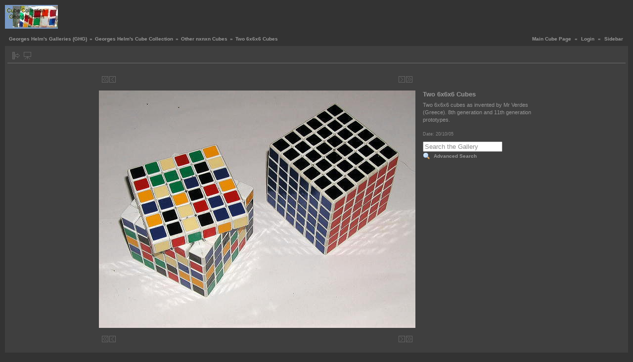

--- FILE ---
content_type: text/html; charset=UTF-8
request_url: http://www.helm.lu/gallery2/main.php?g2_itemId=5190
body_size: 2935
content:
<!DOCTYPE html PUBLIC "-//W3C//DTD XHTML 1.0 Transitional//EN" "http://www.w3.org/TR/xhtml1/DTD/xhtml1-transitional.dtd">
<html lang="en-GB">
<head>
<link rel="SHORTCUT ICON" href="http://www.helm.lu/222.ico">

<link rel="stylesheet" type="text/css" href="modules/core/data/gallery.css"/>
<link rel="stylesheet" type="text/css" href="modules/albumselect/dtree.css"/>
<link rel="stylesheet" type="text/css" href="modules/icons/iconpacks/silk/icons.css"/>
<script type="text/javascript" src="modules/search/SearchBlock.js"></script>
<script type="text/javascript" src="modules/albumselect/dtree.js"></script>
<meta http-equiv="Content-Type" content="text/html; charset=UTF-8"/>
<meta name="keywords" content="6x6x6, verdes, olympic" />
<meta name="description" content="Two 6x6x6 cubes as invented by Mr Verdes (Greece). 8th generation and 11th generation prototypes." />
<script type="text/javascript" src="themes/carbon/theme.js"></script>
<title>Two 6x6x6 Cubes</title>
<link rel="stylesheet" type="text/css" href="themes/carbon/theme.css"/>
<link rel="SHORTCUT ICON" href="http://www.helm.lu/222.ico">
</head>
<body class="gallery">
<div id="gallery" class="safari">
<div id="gsHeader">
<table width="100%" cellspacing="0" cellpadding="0">
<tr>
<td align="left" valign="top" width="50%">
<a href="main.php">
<img src="http://helm.lu/gallery2/images/galleryLogo_gh.gif" alt=""/>
</a>
</td>
<td align="right" valign="top">

</td>
</tr>
</table>
</div>
<div id="gsNavBar" class="gcBorder1">
<div class="gbSystemLinks">
<span class="block-core-SystemLink">
<a href="http://helm.lu/cube">Main Cube Page</a>
</span>
&laquo;
<span class="block-core-SystemLink">
<a href="main.php?g2_view=core.UserAdmin&amp;g2_subView=core.UserLogin&amp;g2_return=%2Fgallery2%2Fmain.php%3Fg2_itemId%3D5190%26&amp;g2_returnName=photo">Login</a>
</span>
&laquo;


<span class="block-core-SystemLink">
<a href="main.php?g2_itemId=5190&amp;g2_jsWarning=true" 
onclick="toggleSidebar('sidebar'); return false;">Sidebar</a>
</span>
</div>
<div class="gbBreadCrumb">
<div class="block-core-BreadCrumb">
<a href="main.php?g2_highlightId=9236" class="BreadCrumb-1">
Georges Helm's Galleries (GHG)</a>
 &raquo; <a href="main.php?g2_itemId=9236&amp;g2_highlightId=717" class="BreadCrumb-2">
Georges Helm's Cube Collection</a>
 &raquo; <a href="main.php?g2_itemId=717&amp;g2_highlightId=5190" class="BreadCrumb-3">
Other nxnxn Cubes</a>
 &raquo; <span class="BreadCrumb-4">
Two 6x6x6 Cubes</span>
</div>
</div>
</div>
<table class="gcBackground1" width="100%" cellspacing="0" cellpadding="0">
<tr valign="top">
<td>
<div id="gsContent" class="gcBorder1">
<div class="gbBlockTop">
<table>
<tr>
<td class="gsActionIcon">
<div class="buttonShowSidebar"><a href="main.php?g2_itemId=5190&amp;g2_jsWarning=true"
onclick="slideIn('sidebar'); return false;"
title="Show Sidebar"></a></div>
</td>
<td class="gsActionIcon">
<div class="buttonViewSlideshow"><a href="main.php?g2_view=slideshow.Slideshow&amp;g2_itemId=5190"
title="View Slideshow"></a></div>
</td>
</tr>
</table>
</div>
<div class="gsContentPhoto">
<table align="center" cellpadding="0" cellspacing="0">
<tr>
<td class="gbNavigatorPhoto">
<div class="gbNavigator">
<div>
<table width="100%" cellpadding="0" cellspacing="0"><tr>
<td width="20%" align="left">
<div class="first-and-previous">
<table cellpadding="0" cellspacing="0"><tr>
<td>
<div class="buttonFirst"><a href="main.php?g2_itemId=5186"
title="First"></a></div>
</td>
    <td>
<div class="buttonPrev"><a href="main.php?g2_itemId=5188"
title="Previous"></a></div>
</td>
<td>&nbsp;</td>
</tr></table>
</div>
</td>
<td align="center">
<table cellpadding="0" cellspacing="0">
<tr>
</tr>
</table>
</td>
<td width="20%" align="right" >
<div class="next-and-last">
<table cellpadding="0" cellspacing="0"><tr>
<td>&nbsp;</td>
    <td>
<div class="buttonNext"><a href="main.php?g2_itemId=5198"
title="Next"></a></div>
</td>
<td>
<div class="buttonLast"><a href="main.php?g2_itemId=14603"
title="Last"></a></div>
</td>
</tr></table>
</div>
</td>
</tr></table>
</div>
</div>
</td>
<td>&nbsp;</td>
</tr>
<tr>
<td>
<div id="gsImageView" class="gbBlock">
<div id="photo">
<img src="main.php?g2_view=core.DownloadItem&amp;g2_itemId=5190&amp;g2_serialNumber=3" width="640" height="480" alt="Two 6x6x6 Cubes" longdesc="Two 6x6x6 cubes as invented by Mr Verdes (Greece). 8th generation and 11th generation prototypes."/>
</div>
</div>
</td>
<td align="left" width="240" valign="top">
<div class="gsContentDetail">
<div class="gbBlock">
<h2> Two 6x6x6 Cubes </h2>
<p class="giDescription">
Two 6x6x6 cubes as invented by Mr Verdes (Greece). 8th generation and 11th generation prototypes.
</p>
</div>
<div class="gbBlock">
<div class="block-core-ItemInfo giInfo">
<div class="date summary">
Date: 20/10/05
</div>
</div>
</div>
<div class="gbBlock">
  
<div class="block-search-SearchBlock">
<form id="search_SearchBlock" action="main.php" method="post" onsubmit="return search_SearchBlock_checkForm()">
<div>
<input type="hidden" name="g2_returnName" value="photo"/>
<input type="hidden" name="g2_return" value="/gallery2/main.php?g2_itemId=5190"/>
<input type="hidden" name="g2_formUrl" value="/gallery2/main.php?g2_itemId=5190"/>
<input type="hidden" name="g2_authToken" value="24b23a3238b2"/>

<input type="hidden" name="g2_view" value="search.SearchScan"/>
<input type="hidden" name="g2_form[formName]" value="search_SearchBlock"/>
<input type="text" id="searchCriteria" size="18"
name="g2_form[searchCriteria]"
value="Search the Gallery"
onfocus="search_SearchBlock_focus()"
onblur="search_SearchBlock_blur()"
class="textbox"/>
<input type="hidden" name="g2_form[useDefaultSettings]" value="1" />
</div>
<div>
<a href="main.php?g2_view=search.SearchScan&amp;g2_form%5BuseDefaultSettings%5D=1&amp;g2_return=%2Fgallery2%2Fmain.php%3Fg2_itemId%3D5190%26&amp;g2_returnName=photo"
class="gbAdminLink gbLink-search_SearchScan advanced">Advanced Search</a>
</div>
</form>
</div>
</div>
</div>
</td>
</tr>
<tr>
<td class="gbNavigatorPhoto">
<div class="gbNavigator">
<div>
<table width="100%" cellpadding="0" cellspacing="0"><tr>
<td width="20%" align="left">
<div class="first-and-previous">
<table cellpadding="0" cellspacing="0"><tr>
<td>
<div class="buttonFirst"><a href="main.php?g2_itemId=5186"
title="First"></a></div>
</td>
    <td>
<div class="buttonPrev"><a href="main.php?g2_itemId=5188"
title="Previous"></a></div>
</td>
<td>&nbsp;</td>
</tr></table>
</div>
</td>
<td align="center">
<table cellpadding="0" cellspacing="0">
<tr>
</tr>
</table>
</td>
<td width="20%" align="right" >
<div class="next-and-last">
<table cellpadding="0" cellspacing="0"><tr>
<td>&nbsp;</td>
    <td>
<div class="buttonNext"><a href="main.php?g2_itemId=5198"
title="Next"></a></div>
</td>
<td>
<div class="buttonLast"><a href="main.php?g2_itemId=14603"
title="Last"></a></div>
</td>
</tr></table>
</div>
</td>
</tr></table>
</div>
</div>
</td>
<td>&nbsp;</td>
</tr>
</table>
</div>
    

  

  

</div>
</td>
</tr>
</table>
<div id="sidebar" class="gcPopupBackground"
style="position:absolute; left:-190px; top:106px; padding:1px;">
<table cellspacing="0" cellpadding="0">
<tr>
<td align="left" style="padding-left:5px;">
<h2>Actions</h2>
</td>
<td align="right" style="padding-right:2px;">
<div class="buttonHideSidebar"><a href="javascript: slideOut('sidebar')"
title="Close"></a></div>
</td>
</tr>
<tr>
<td colspan="2" class="gcBackground2" style="padding-bottom:5px">
<div id="gsSidebar" class="gcBorder1">

<div class="block-search-SearchBlock gbBlock">
<form id="search_SearchBlock" action="main.php" method="post" onsubmit="return search_SearchBlock_checkForm()">
<div>
<input type="hidden" name="g2_returnName" value="photo"/>
<input type="hidden" name="g2_return" value="/gallery2/main.php?g2_itemId=5190"/>
<input type="hidden" name="g2_formUrl" value="/gallery2/main.php?g2_itemId=5190"/>
<input type="hidden" name="g2_authToken" value="24b23a3238b2"/>

<input type="hidden" name="g2_view" value="search.SearchScan"/>
<input type="hidden" name="g2_form[formName]" value="search_SearchBlock"/>
<input type="text" id="searchCriteria" size="18"
name="g2_form[searchCriteria]"
value="Search the Gallery"
onfocus="search_SearchBlock_focus()"
onblur="search_SearchBlock_blur()"
class="textbox"/>
<input type="hidden" name="g2_form[useDefaultSettings]" value="1" />
</div>
<div>
<a href="main.php?g2_view=search.SearchScan&amp;g2_form%5BuseDefaultSettings%5D=1&amp;g2_return=%2Fgallery2%2Fmain.php%3Fg2_itemId%3D5190%26&amp;g2_returnName=photo"
class="gbAdminLink gbLink-search_SearchScan advanced">Advanced Search</a>
</div>
</form>
</div>
<div class="block-core-ItemLinks gbBlock">
<a class="gbAdminLink gbAdminLink gbLink-slideshow_Slideshow" href="main.php?g2_view=slideshow.Slideshow&amp;g2_itemId=5190">View Slideshow</a>
</div>


<div class="block-core-PeerList gbBlock">
<h3 class="parent"> <b><font color="#4BF70C">Other nxnxn Cubes</font></b> </h3>
<a href="main.php?g2_itemId=5186">
1. 6x6x6
</a>
<a href="main.php?g2_itemId=5188">
2. 6x6x6
</a>
<span class="current">
3. Two 6x6x6...
</span>
<a href="main.php?g2_itemId=5198">
4. 6x6x6 Cubes
</a>
<a href="main.php?g2_itemId=1550">
5. 7x7x7 cube ...
</a>
<a href="main.php?g2_itemId=5194">
6. 7x7x7 cube ...
</a>
<a href="main.php?g2_itemId=5196">
7. 9x9x9
</a>
<span class="neck">...</span>
<a href="main.php?g2_itemId=14603">
22. 20100325-15...
</a>
</div>

   
<div class="block-keyalbum-KeywordLinks gbBlock">
Keywords:
<a href="main.php?g2_view=keyalbum.KeywordAlbum&amp;g2_keyword=6x6x6&amp;g2_highlightId=5190">6x6x6</a>
<a href="main.php?g2_view=keyalbum.KeywordAlbum&amp;g2_keyword=verdes&amp;g2_highlightId=5190">verdes</a>
<a href="main.php?g2_view=keyalbum.KeywordAlbum&amp;g2_keyword=olympic&amp;g2_highlightId=5190">olympic</a>
</div>


</div>
</td>
</tr>
</table>
</div>

<div id="gsFooter" class="gcBorder1">
<table width="100%" cellspacing="0" cellpadding="0">
<tr>
<td align="left" width="50%">

<a href="http://gallery.sourceforge.net"><img src="images/gallery.gif" alt="Powered by Gallery v2.2" title="Powered by Gallery v2.2" style="border-style: none" width="80" height="15"/></a>


</td>
<td align="right">
(c) Georges Helm 1980-2010 /

</td>
</tr>
</table>
</div>
  </div>

<script type="text/javascript">
// <![CDATA[
search_SearchBlock_init('Search the Gallery', 'Please enter a search term.');
// ]]>
</script>
<script type="text/javascript">
// <![CDATA[
search_SearchBlock_init('Search the Gallery', 'Please enter a search term.');
// ]]>
</script>
<!--a href="http://www.digits.net/web_counter"> </a>
<img src="http://info.digits.net/wc/-c/17/-f/0080FF/-b/FFFFFF/-d/3/llewellyn"> 
...<script language="JavaScript" type="text/javascript" src="http://live.counterstation.de/customcounter.php?uid=live1135948966309&amp;ctype=white">
</script>  <a href="http://www.digits.net/">
<img src="wc-01-3.gif" width="150" height="30" border="0" vspace="2" hspace="2" ></a>
<!div>
<script>
var dc_url      = "http://counter.digits.net/";
var dc_guid     = "{1b866de5-99ab-efe4-c9b7-c6fee62cbb63}";
var dc_template = "simple";
var dc_param1    = "&charset=17";
var dc_param2    = "-f=0080FF";
</script> 
<!/div>
...<script src="http://www.digits.net/get_counter.js"></script>
<noscript>
<!--cubeold-->
<!--  <a href="http://www.digits.net" target="_blank">
<img src="http://counter.digits.net/?counter={1b866de5-99ab-efe4-c9b7-c6fee62cbb63}&template=simple" 
alt="Hit Counter by Digits" border="0"  />
</a>
</noscript> since 27/12/1995. - 
-->
<!--<noscript>  <a href="http://www.counterstation.de"> . 
<img src="http://live.counterstation.de/liveimage.php?uid=live1135948966309&amp;ctype=undefined" border="0" alt="Kostenlose Counter"></a>
</noscript><p>
--> 
<the code provided to you by the counter site guys>

</body>
</html>